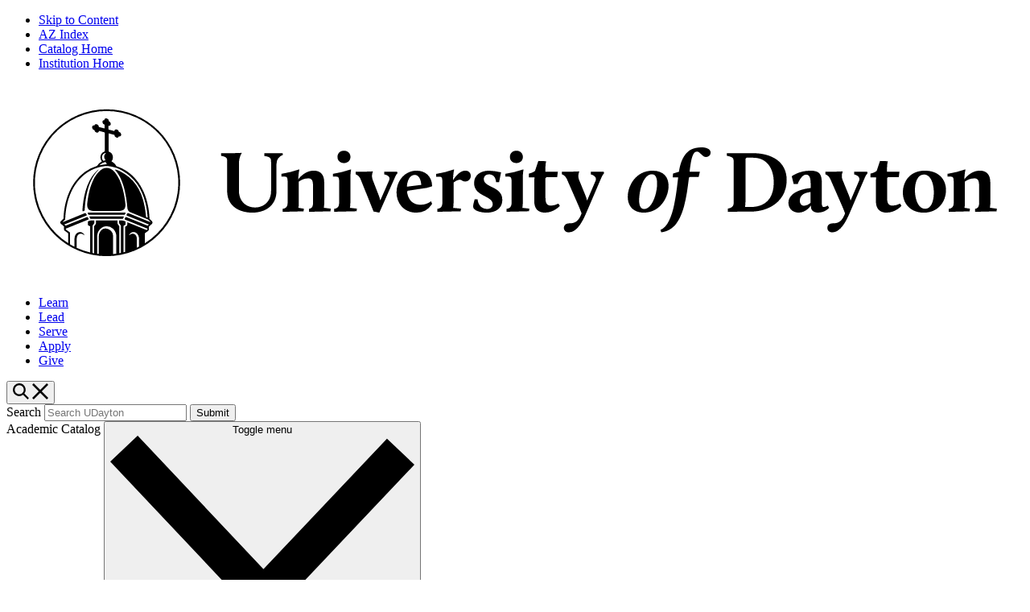

--- FILE ---
content_type: text/html; charset=UTF-8
request_url: https://catalog.udayton.edu/allcourses/soc/
body_size: 78713
content:
<!doctype html>
<html class="no-js" xml:lang="en" lang="en" dir="ltr">

<head> 
<meta http-equiv="X-UA-Compatible" content="IE=Edge" />
<script>(function(H){H.className=H.className.replace(/\bno-js\b/,'js')})(document.documentElement)</script>
<title>Sociology &lt; Udayton</title>
<meta http-equiv="Content-Type" content="text/html; charset=utf-8" />
<link rel="search" type="application/opensearchdescription+xml"
			href="/search/opensearch.xml" title="Catalog" />
<meta name="viewport" content="width=device-width, initial-scale=1.0, minimum-scale=1.0" />
<link href="/favicon.ico" rel="shortcut icon" />
<link rel="stylesheet" type="text/css" href="/css/reset.css" />
<link rel="stylesheet" type="text/css" href="/css/courseleaf.css" />
<link rel="stylesheet" type="text/css" href="/fonts/font-awesome/font-awesome.min.css" />
<link rel="stylesheet" type="text/css" href="/css/courseleaf.css" />
<link rel="stylesheet" type="text/css" href="/css/screen.css?v=07242023" media="screen" />
<link rel="stylesheet" type="text/css" href="/css/custom.css" />
<link rel="stylesheet" type="text/css" href="/css/print.css" media="print" />
<script type="text/javascript" src="/js/jquery.js"></script>
<script type="text/javascript" src="/js/lfjs.js"></script>
<script type="text/javascript" src="/js/lfjs_any.js"></script>
<link rel="stylesheet" type="text/css" href="/js/lfjs.css" />
<script type="text/javascript" src="/js/courseleaf.js"></script>
<script type="text/javascript" src="/js/custom.js"></script>
<script type="text/javascript">var gakey = "G-101YDNY12R";</script><script type="text/javascript" src="/js/analytics.js"></script>


<script>
   window.dataLayer = window.dataLayer || [];
   function gtag(){dataLayer.push(arguments);}
   gtag('js', new Date());
   gtag('config', 'G-101YDNY12R');
</script>





</head>



<body class="">




<nav aria-label="Skip content menu" class="accessible">
	<div class="accessible-menu">
		<ul>
			<li><a href="#content" rel="section">Skip to Content</a></li>
			<li><a href="/azindex/">AZ Index</a></li>
			<li><a href="/">Catalog Home</a></li>
			<li><a href="https://www.udayton.edu">Institution Home</a></li>
		</ul>
	</div>
</nav>

<div class="shell">
	<header id="header">
		<!-- no wrap -->
		<div class='layer'>
			<div id="logo">
				<a href="https://www.udayton.edu">
					<svg xmlns="http://www.w3.org/2000/svg" id="header-logo" viewBox="0 0 1127.32 217"><title>UDayton</title><path class="cls-1" d="M244.61,87c0-4.66,0-5.63-6.7-7.09V77H245c12.24,0,15.35-.39,15.35-.39l.49.39s-3.21,3.88-3.21,12.24v29c0,13.21,9,19,18,19s17.68-6.31,17.68-18.36V87.47c0-4.27-.1-6.51-7.38-7.28V77H306l.49,1.84a11,11,0,0,0-7.19,10.39v29.43c0,16.12-11.85,24.28-26.9,24.28-13.11,0-27.78-6.22-27.78-23.89Z"></path><path class="cls-1" d="M306.08,138.75c4-.49,5.54-2.82,5.54-6.31v-23c0-4-.1-6.41-2.91-6.41h-3.89V99.9A115.69,115.69,0,0,0,324.44,95l.29.29s-.87,2.14-1.36,10.78c3.4-4.47,9.32-9.71,17.29-9.71,6.7,0,11.56,3.69,11.56,13.11v22.92a26.87,26.87,0,0,1-.49,5.15l7.77,1-.39,2.91-23.7.58v-3.3c3.3-.49,4.37-2.82,4.37-6.31V113.3c0-6.8-1.65-8.35-5.44-8.35a17.45,17.45,0,0,0-10.29,3.59v23.89a26.87,26.87,0,0,1-.49,5.15l6.12,1-.39,2.91-23.21.58Z"></path><path class="cls-1" d="M363.19,138.75c4-.49,5.54-2.82,5.54-6.31v-23c0-4-.1-6.41-2.91-6.41h-3.89V99.9A121.67,121.67,0,0,0,381.74,95l.29.29s-.87,3.21-.87,11.07v26a28.61,28.61,0,0,1-.49,5.25l7.77.87-.39,2.91-24.86.58Zm3.69-57.59c0-4.08,3-6.9,7.19-6.9s7.19,2.82,7.19,6.9-3,6.8-7.19,6.8S366.88,85.14,366.88,81.15Z"></path><path class="cls-1" d="M392.61,106.11c-1.94-4.86-5.63-5.63-5.63-5.63V97.57h4.56c8.64,0,14.18-.39,14.18-.39l.39.39a12.11,12.11,0,0,0-.19,8.94l6.6,17a58,58,0,0,1,1.85,5.83L424,107.47c1.65-3.79-.58-5.92-5.34-7V97.57H433l.49,1.55s-1.17.68-3.11,5.15L413.3,142.92l-6.41-1.26Z"></path><path class="cls-1" d="M454.48,96.4c8.84,0,17,5.15,17.38,17.29a55,55,0,0,1-6.41,1.85l-20.59,3.11-.87,1.17c1.07,7.58,5.15,14.37,15.05,14.37a19.13,19.13,0,0,0,11.56-3.88l1.17,2.82a20.32,20.32,0,0,1-17.48,9.81c-14.28,0-21.95-10.88-21.95-22.43C432.33,107.18,441.85,96.4,454.48,96.4Zm-10.68,17.77,15.93-2s-.29-11.07-7.28-11.07C447.29,101.06,444.18,107.09,443.79,114.18Z"></path><path class="cls-1" d="M477.59,138.75c4-.49,5.54-2.82,5.54-6.31V109.51c0-4-.1-6.41-2.91-6.41h-3.89V100a109.84,109.84,0,0,0,19.62-5l.29.29s-.87,2.14-1.36,11.85c0,0,6.12-10.78,13.79-10.78a5.65,5.65,0,0,1,6,5.83,6.07,6.07,0,0,1-6.22,6.22c-3.11,0-3.59-1.94-6-1.94-3.11,0-6.9,3.11-6.9,3.11v22.82a28.61,28.61,0,0,1-.49,5.25l8.74.87-.39,2.91-25.83.58Z"></path><path class="cls-1" d="M519,128.06h3.2c.68,8.26,6.31,10.78,10.59,10.78,3.59,0,6.12-1.94,6.12-5.34,0-9.61-20.59-8.25-20.59-23.31,0-8.74,7-13.79,16.51-13.79a70.5,70.5,0,0,1,13.4,1.85l-2.23,11h-3.3c-.49-7.48-5.05-8.74-7.87-8.74-3.5,0-5.73,2-5.73,5.25,0,9.81,20.49,7.58,20.49,23,0,9.62-7.67,14.18-17.19,14.18-5.83,0-15.15-1.84-15.15-6.8C517.21,133.79,519,128.06,519,128.06Z"></path><path class="cls-1" d="M554.31,138.75c4-.49,5.54-2.82,5.54-6.31v-23c0-4-.1-6.41-2.91-6.41h-3.89V99.9A121.67,121.67,0,0,0,572.86,95l.29.29s-.87,3.21-.87,11.07v26a28.61,28.61,0,0,1-.49,5.25l7.77.87-.39,2.91-24.86.58ZM558,81.15c0-4.08,3-6.9,7.19-6.9s7.19,2.82,7.19,6.9-3,6.8-7.19,6.8S558,85.14,558,81.15Z"></path><path class="cls-1" d="M585,110.1c0-2.82.29-6.31.29-6.31h-6.22V99.61s4.47-.87,6.8-3l3.69-11,8.35.29.29.29s-.87,2.14-.87,9.52v1.85h13.79l-.68,5.92H598.6l-1.17,1.17v21.56c0,5.63,1.07,8.93,6.12,8.93a19.26,19.26,0,0,0,8.26-2.23l1.55,2.53s-6.51,7.48-16.51,7.48c-7,0-11.85-3.69-11.85-12.72Z"></path><path class="cls-1" d="M636.57,145.93l.87-2.14c-.58-1.75-1.75-4.66-3-7.67l-13.11-30c-2.14-4.86-5.63-5.63-5.63-5.63V97.57h4.56c8.64,0,14.18-.39,14.18-.39l.39.39a12.29,12.29,0,0,0-.19,8.94l7.09,17.29a56.45,56.45,0,0,1,1.85,5.73l9.42-22c1.46-3.79-1.75-6-5.34-7V97.57h14.28l.49,1.55a16.52,16.52,0,0,0-3.11,5.15l-14.67,34.28c-3.59,8.16-10.2,26.22-21.46,26.22-3.5,0-5.34-2.23-5.34-5,0-2.33,1.55-5,6.41-5C630.26,154.87,633.95,152.05,636.57,145.93Z"></path><path class="cls-1" d="M716.11,96.4c12.33,0,17.77,7.28,17.77,16.9,0,12.24-9.13,29.62-27.49,29.62-11.95,0-17.77-7.67-17.77-17.48C688.62,113,697.66,96.4,716.11,96.4Zm-9.32,42.54c8.64,0,14.37-16.71,14.37-28.07,0-4.08-.49-10.49-5.73-10.49-9.32,0-14.18,17.09-14.18,29C701.25,135,702.71,138.94,706.79,138.94Z"></path><path class="cls-1" d="M738.83,99.61l6.6-2.14c2.33-13.89,7.67-26.9,24.28-26.9,5.63,0,10.78,1.55,10.78,5.63a4.91,4.91,0,0,1-4.86,5.05c-4.76,0-6.51-6-10.39-6-5,0-6.51,10-8,22.34h11.36l-1.36,5.73h-9.61l-1.17.78c-3.5,29.82-8.64,58.47-30.69,60.7l-.87-2.82c14.37-5,17.48-40.5,19.62-58.27h-6Z"></path><path class="cls-1" d="M799.53,138.46c4.08-.49,6.51-2.53,6.51-6V87c0-4.66-.49-5.63-7.48-7.09V77h28.85c19.91,0,37.39,8.84,37.39,29.82,0,22.34-18.36,35-40.31,35h-8.35c-6.51,0-16.61.29-16.61.29Zm25-1.75c17,0,25.93-9.71,25.93-27.1,0-16.32-8-27.58-22.92-27.58h-7.28l-1.17,1.17v48.08a32.3,32.3,0,0,1-.49,5.44Z"></path><path class="cls-1" d="M888,116.12l3.4-.49c0-3.21,0-7.87-.49-10.2-.58-2.82-2-4.66-4.56-4.66-5.54,0-9.32,10.39-9.32,10.39h-4.47l-2.14-8.55S878.3,96.4,891,96.4c10.2,0,12.72,3.89,12.72,13.89v21.85c0,2.91.49,4.56,2.33,4.56a8.76,8.76,0,0,0,4.27-1.65l1.55,2.62a17.63,17.63,0,0,1-12,5.24c-5,0-8.16-2.33-8.16-6.51v-1.55s-5.05,8.06-13.6,8.06c-5.73,0-11.36-3.59-11.36-10.88C866.74,122.24,878.1,117.57,888,116.12Zm3.3,16V120l-2.62.49c-5.05.87-9.32,3.59-9.32,9.13,0,3,1.36,5.63,4.66,5.63A12,12,0,0,0,891.31,132.14Z"></path><path class="cls-1" d="M928.6,145.93l.87-2.14c-.58-1.75-1.75-4.66-3-7.67l-13.11-30c-2.14-4.86-5.63-5.63-5.63-5.63V97.57h4.56c8.64,0,14.18-.39,14.18-.39l.39.39a12.29,12.29,0,0,0-.19,8.94l7.09,17.29a56.45,56.45,0,0,1,1.85,5.73l9.42-22c1.46-3.79-1.75-6-5.34-7V97.57h14.28l.49,1.55a16.52,16.52,0,0,0-3.11,5.15l-14.67,34.28c-3.59,8.16-10.2,26.22-21.46,26.22-3.5,0-5.34-2.23-5.34-5,0-2.33,1.55-5,6.41-5C922.29,154.87,926,152.05,928.6,145.93Z"></path><path class="cls-1" d="M963.66,110.1c0-2.82.29-6.31.29-6.31h-6.22V99.61s4.47-.87,6.8-3l3.69-11,8.35.29.29.29s-.87,2.14-.87,9.52v1.85h13.79l-.68,5.92H977.26l-1.17,1.17v21.56c0,5.63,1.07,8.93,6.12,8.93a19.26,19.26,0,0,0,8.26-2.23l1.55,2.53s-6.51,7.48-16.51,7.48c-7,0-11.85-3.69-11.85-12.72Z"></path><path class="cls-1" d="M1017.95,96.4c14.57,0,23.41,8.94,23.41,21.56,0,12.24-8.16,25-24.67,25-14.08,0-23.12-9.32-23.12-22.34C993.57,109.13,1000.66,96.4,1017.95,96.4Zm.29,42.25c8.16,0,9.81-11.95,9.61-18.84-.1-8.74-3.21-19.13-11-19.13-6.9,0-9.91,8.35-9.91,17.38C1007,127.48,1010.28,138.65,1018.24,138.65Z"></path><path class="cls-1" d="M1044.36,138.75c4-.49,5.54-2.82,5.54-6.31v-23c0-4-.1-6.41-2.91-6.41h-3.89V99.9A115.69,115.69,0,0,0,1062.72,95l.29.29s-.87,2.14-1.36,10.78c3.4-4.47,9.32-9.71,17.29-9.71,6.7,0,11.56,3.69,11.56,13.11v22.92a26.87,26.87,0,0,1-.49,5.15l7.77,1-.39,2.91-23.7.58v-3.3c3.3-.49,4.37-2.82,4.37-6.31V113.3c0-6.8-1.65-8.35-5.44-8.35a17.45,17.45,0,0,0-10.29,3.59v23.89a26.87,26.87,0,0,1-.49,5.15l6.12,1-.39,2.91-23.21.58Z"></path><path class="cls-1" d="M130,147.21H92.16a.24.24,0,0,0-.22.34l.71,1.55h0a1.08,1.08,0,0,0,1.14.77h34.47a1.08,1.08,0,0,0,1.14-.77v0l.75-1.62A.2.2,0,0,0,130,147.21Z"></path><path class="cls-1" d="M96.19,141h29c4.89-.3,6.81-2.2,6.73-7.09-.93-9.56-3.66-26.08-11.71-35.78-4.57-5.28-9.62-5.83-13.85-3.71C94.47,101.81,90.69,121.63,89.5,133,89.16,138.6,91,140.7,96.19,141Z"></path><path class="cls-1" d="M101.7,95.3C90,104.65,85.05,123.69,84.21,140.58a.74.74,0,0,0,.93.75l.54-.14a1.34,1.34,0,0,0,1-1.22c1.39-24.64,8.08-37.14,15.29-44.38A.2.2,0,0,0,101.7,95.3Z"></path><path class="cls-1" d="M91.32,145.38h39.44a.58.58,0,0,0,.52-.34l.54-1.17c.23-.54.21-1-.4-1H90.66c-.62,0-.63.51-.39,1.07l.52,1.13A.58.58,0,0,0,91.32,145.38Z"></path><path class="cls-1" d="M111,28.3a81.46,81.46,0,1,0,81.46,81.46A81.55,81.55,0,0,0,111,28.3ZM70.18,164.74l-3.55-2.54h0l-.63-.4a.7.7,0,0,1-.29-.56v-.35a.25.25,0,0,1,.16-.22l.15-.06,24.26-9.83h0l.18-.07a.88.88,0,0,0,.39-1.26l-.5-1.09h0s-.38-.8-1.51-.34l-23.06,9.28a.33.33,0,0,1-.33-.06l-1.14-1a.17.17,0,0,1,0-.29l24.12-9.7a.78.78,0,0,0,.42-1.07l-.42-.92a1.66,1.66,0,0,0-2.09-.55l-23.85,9.78a.15.15,0,0,1-.16-.24l2.49-2.48a.69.69,0,0,0,.28-.51.55.55,0,0,0,0-.07c1-29.47,14.91-50.89,36.18-57.26h0a46.4,46.4,0,0,1,8.1-1.63,21.16,21.16,0,0,1,3,0,42.29,42.29,0,0,1,8.21,1.65l.4.14.12,0,.1,0h0l.1,0c.48.17,1,.36,1.43.55l0,0c.52.21,1,.43,1.5.65l.52.24.93.44.58.3.7.36.63.34c.56.31,1.1.62,1.62.92,12.65,7.51,20.83,19,24.87,35.58l.15.64c.21.91.41,1.83.6,2.77.15.76.3,1.52.44,2.3.08.45.16.9.23,1.36.19,1.19.37,2.38.52,3.61l0,.38c.18,1.45.34,2.92.47,4.43a.43.43,0,0,1-.63.42l-.78-.43a.82.82,0,0,1-.42-.65c-2.16-25.81-11.27-41.34-28.63-50.14-5.31-2.63-6-2.08-5.58-1.4,4.94,5.33,8.64,13.5,11,24.44A117.64,117.64,0,0,1,134,137.7c.41,2.49,1.29,3.74,2.76,4.55l19.88,8.17a1.58,1.58,0,0,1,.52.34l2.49,2.48a.15.15,0,0,1-.16.24l-23.89-9.79a1.63,1.63,0,0,0-2,.57v0l-.44.95h0a.78.78,0,0,0,.42,1.07h0l24.12,9.7a.17.17,0,0,1,0,.29l-1.14,1a.32.32,0,0,1-.33.06L133.21,148c-1.12-.44-1.49.35-1.49.35v0l-.52,1.13,0,0a.89.89,0,0,0,.4,1.27l.15.06h0L156,160.6l.15.06a.25.25,0,0,1,.15.22v.35a.69.69,0,0,1-.29.56l-.5.36a.42.42,0,0,1-.38,0l-21.09-8.55a.09.09,0,0,0-.13.09v2.44a1.9,1.9,0,0,1-.93,1.65l-1.31.77a.38.38,0,0,0-.19.33v27.62l-1.82.46V158.15a.91.91,0,0,1,.45-.78l1.73-1a.44.44,0,0,0,.22-.37l0-3a.24.24,0,0,0-.15-.22L130,152h0a6.14,6.14,0,0,0-2-.35H125a.14.14,0,0,0-.14.14v2.69l.07.22,1.86,2.68a.91.91,0,0,1,.16.52V187.6c-.6.12-1.21.22-1.82.33v-29.6a.55.55,0,0,0-.1-.31l-1.62-2.33a2.08,2.08,0,0,1-.37-1.19v-2.73a.13.13,0,0,0-.13-.13H99.4a.16.16,0,0,0-.16.16v2.69a2,2,0,0,1-.36,1.16L97.23,158l-.08.24V188c-.61-.11-1.22-.21-1.82-.33V157.85a.91.91,0,0,1,.16-.52l1.89-2.72,0-.12v-2.68a.17.17,0,0,0-.17-.17H94a6.23,6.23,0,0,0-2,.34l-1.6.65a.25.25,0,0,0-.15.23v3.53a.57.57,0,0,0,.28.5l2,1.17a.35.35,0,0,1,.17.3v28.71A78.82,78.82,0,0,1,77.88,182V171.89c0-5.3,4.6-7.09,8.05-4.15a.25.25,0,0,0,.37-.32c-3.67-5.72-11-2.64-10.89,4.85v8.5q-2.55-1.28-5-2.73V165.2A.58.58,0,0,0,70.18,164.74Zm39.43-80.26a.3.3,0,0,1-.18.5,10.92,10.92,0,0,0-1.89.43.24.24,0,0,1-.27-.06,5.39,5.39,0,0,1-1.44-3.61,5.15,5.15,0,0,1,4-5,.28.28,0,0,1,.24.47C106.36,80.58,109.62,84.48,109.62,84.48Zm.11,2.26a.4.4,0,0,1,.46.3h0a.17.17,0,0,1,0,0,.51.51,0,0,1,0,.09c0,1.1.46,1.38.78,1.56s.32.61.08.63-.62,0-1.63.1h0a49.67,49.67,0,0,0-5,.78h0l-1,.21c-.08,0-.12,0-.14-.07s-.06-.25.49-.67A13.69,13.69,0,0,1,109.73,86.74Zm37.22,93.85c-.82.42-1.64.82-2.47,1.21v-9.91c0-5.34-4.67-7.11-8.13-4.09a.23.23,0,0,1-.35-.3c3.65-5.83,11-2.75,10.94,4.77Zm-28.82,8.29V168.46c0-4.89-5.78-9.56-11.34-7.34a10,10,0,0,0-4.46,8.51v19.1c-.61-.07-1.21-.15-1.82-.23V169.63a12.15,12.15,0,0,1,3.12-8.22,10.19,10.19,0,0,1,7.53-3.41,10.08,10.08,0,0,1,6.77,2.66q.4.36.76.75a11.61,11.61,0,0,1,1.3,1.72,12,12,0,0,1,1.34,3,12.53,12.53,0,0,1,.48,3.46v18.83Q120,188.71,118.12,188.88ZM153.32,177V166.38a1,1,0,0,1,.43-.85l3.18-2.27a2.49,2.49,0,0,0,1-2v-2.46a1.07,1.07,0,0,1,.37-.81l2.8-2.43a2.15,2.15,0,0,0,.74-1.55s0,0,0,0v0a2.16,2.16,0,0,0-.64-1.6l-2.31-2.27a1.25,1.25,0,0,1-.37-.84c-1.29-29.52-15.31-51.09-36.7-57.86A8.32,8.32,0,0,0,121,90a12.86,12.86,0,0,0-1.42-1.59l-.1-.1-.41-.36a15.42,15.42,0,0,0-2-1.45c-.22-.13-.44-.26-.67-.37A6.93,6.93,0,0,0,118,81.74v0s0,0,0,0a6.94,6.94,0,0,0-4.37-6.44.68.68,0,0,1-.44-.63V55.56a.42.42,0,0,1,.52-.4l5.88,1.52h0a.48.48,0,0,0,0,.05,3.31,3.31,0,0,0,2.43,3,2.18,2.18,0,0,0,1.9-.33,1.88,1.88,0,0,0,.68-1.07,2.18,2.18,0,0,0,1.89-.33,2,2,0,0,0,.75-1.63s0,0,0,0v0a3.31,3.31,0,0,0-2.43-3l-.16,0a3.36,3.36,0,0,0-2.41-2.7,2.19,2.19,0,0,0-1.91.33,2,2,0,0,0-.75,1.47l-6-1.54a.61.61,0,0,1-.46-.59V46.59a2.15,2.15,0,0,0,1.76-.36,2,2,0,0,0,.76-1.64v-.06a3.33,3.33,0,0,0-2.09-2.94s0-.06,0-.09h0s0,0,0,0a3.34,3.34,0,0,0-2.43-3.07,2.17,2.17,0,0,0-1.9.32,2,2,0,0,0-.76,1.59,2,2,0,0,0-2.09,2.05v0s0,0,0,0a3.33,3.33,0,0,0,2.43,3.07l.08,0v3.57a.44.44,0,0,1-.55.42L102.51,48h0s0,0,0-.05a3.33,3.33,0,0,0-2.43-3.07,2.17,2.17,0,0,0-1.9.32,1.9,1.9,0,0,0-.69,1.09,2.18,2.18,0,0,0-1.87.33,2,2,0,0,0-.76,1.66v.06a3.32,3.32,0,0,0,2.44,3.07l.15,0a3.36,3.36,0,0,0,2.41,2.71,2.17,2.17,0,0,0,1.9-.33,2,2,0,0,0,.76-1.49l5.87,1.51a.71.71,0,0,1,.54.69V74.59a.72.72,0,0,1-.47.67,6.94,6.94,0,0,0-4.34,6.43s0,0,0,0h0a6.88,6.88,0,0,0,1.62,4.45,13.67,13.67,0,0,0-5.42,5,46.64,46.64,0,0,0-24.07,17.4c-7.88,10.7-12.38,24.79-13.05,40.78a.74.74,0,0,1-.22.5L60,152.81a1.52,1.52,0,0,0-.45,1.13v0s0,0,0,0a1.52,1.52,0,0,0,.52,1.1l3.47,3a.64.64,0,0,1,.22.49v2.78a2.24,2.24,0,0,0,.94,1.82l3.45,2.47a.65.65,0,0,1,.27.52V176.8a79.46,79.46,0,1,1,84.88.16Z"></path></svg>
				</a>
			</div>

			<div class="utils">
				<ul class="some-links">
					 <li><a href="https://www.udayton.edu/learn.php">Learn</a></li>
					 <li><a href="https://www.udayton.edu/lead.php">Lead</a></li>
					 <li><a href="https://www.udayton.edu/serve.php">Serve</a></li>
					 <li><a href="https://www.udayton.edu/apply/index.php">Apply</a></li>
					 <li><a href="https://www.udayton.edu/advancement/give/index.php">Give</a></li>
				</ul>

				<div class="search">
					<button aria-expanded="false" aria-controls="search-content" title="Search" data-toggle="#search-content" id="search-toggle">
						<svg class="search-icon" viewBox="0 0 13.22 13.19" width="20px" height="20px">
				          <path d="M9.41,8.35A5.22,5.22,0,0,0,5.27,0H5.18A5.23,5.23,0,0,0,0,5.18v.08A5.23,5.23,0,0,0,8.36,9.41l3.83,3.78,1-1ZM5.22,9A3.74,3.74,0,1,1,9,5.21,3.75,3.75,0,0,1,5.22,9Z"></path>
				      </svg>
						<svg class="close-icon" viewBox="0 0 12.06 12.06" width="20px" height="20px">
				        <polygon points="12.06 1.06 11 0 6.03 4.97 1.06 0 0 1.06 4.97 6.03 0 11 1.06 12.06 6.03 7.09 11 12.06 12.06 11 7.09 6.03 12.06 1.06"></polygon>
				    	</svg>
					</button>
					<form action="https://www.udayton.edu/search/index.php" class="search-content" id="search-content" aria-hidden="true">
						<input name="cx" type="hidden" value="005091531186671414747:zv6fhtza838">
						<input name="cof" type="hidden" value="FORID:11">
						<input name="ie" type="hidden" value="UTF-8">
						<label for="school-search-term" class="sr-only">Search</label>
						<input class="search-field" type="text" name="q" id="school-search-term" placeholder="Search UDayton" />
						<button class="search-button" type="submit">
							<i class="fa fa-search" aria-hidden="true"></i>
							<span class="sr-only">Submit </span>
						</button>
					</form>
				</div><!-- SEARCH -->

			</div><!-- / .utils -->
		</div><!-- layer -->

		<section id="local-header" style="background-image: url('/images/secondary-nav--background.png')">
			<div class="wrap">

				<span class="cattext">Academic Catalog</span>
				<button id="hamburger" aria-controls="navigation" data-toggle="#navigation" aria-expanded="false">
					<span class="sr-only">Toggle menu</span>
					<svg id="select-dropdown" viewBox="0 0 12.09 7.47" width="100%" height="100%">
						<polygon points="6.09 7.47 0 1.03 1.09 0 6.09 5.29 11 0.12 12.09 1.15 6.09 7.47"></polygon>
					</svg>
				</button>

				<nav id="navigation" aria-label="Secondary" aria-hidden="false">
					<ul id="main-nav" class="clearfix">
						<li class="mobile-only"><a href="https://www.udayton.edu/learn.php">Learn</a></li>
						<li class="mobile-only"><a href="https://www.udayton.edu/lead.php">Lead</a></li>
						<li class="mobile-only"><a href="https://www.udayton.edu/serve.php">Serve</a></li>
						<li class="mobile-only"><a href="https://www.udayton.edu/apply/index.php">Apply</a></li>
						<li class="mobile-only"><a href="https://www.udayton.edu/advancement/give/index.php">Give</a></li>
						<li><a href="/majorsaz">Majors A-Z</a></li>
						<li><a href="/minorsaz/">Minors A-Z</a></li>
						<li><a href="/certificatesaz">Certificates A-Z</a></li>
					</ul>
				</nav>
			</div>

		</section>
	</header>
   <div class="site-title-background" style="background-image: url(/images/udayton-night-background.jpg)">
      <div id="site-title">
         <div class="wrap">
            <h1>
               <!-- spans for better wrapping -->
               <span style="display:inline-block">2025-2026</span>
               <span style="display:inline-block">Academic Catalog</span>
            </h1>
         </div>
      </div>
   </div>

<section id="content-container">
   <nav id="breadcrumb" aria-label="Breadcrumbs">
      <div class="wrap">
<ul><li><a href="/">Home</a><span class="crumbsep">›</span></li><li><a href="/allcourses/">All&nbsp;Courses</a><span class="crumbsep">›</span></li><li><span class="active">Sociology</span></li></ul>
      </div>
   </nav>

   <div class="wrap">
      <div id="col-nav">

         <button id="sidebar-toggle" aria-expanded="false" data-toggle="#sidebar">
            <span>2025-2026 Edition</span>
            <svg id="select-dropdown" viewBox="0 0 12.09 7.47" width="100%" height="100%">
               <polygon points="6.09 7.47 0 1.03 1.09 0 6.09 5.29 11 0.12 12.09 1.15 6.09 7.47"></polygon>
            </svg>
         </button>

         <aside id="sidebar">
            <div class="search" id="cat-search">
               <form action="/search/">
                  <label for="cat-search-term" class="sr-only">Search catalog</label>
                  <input class="search-field" type="text" name="search" id="cat-search-term" placeholder="Search Catalog" id="cat-search-term" />
                  <button class="search-button" type="submit">
                     <i class="fa fa-search" aria-hidden="true"></i>
                     <span class="sr-only">Submit search</span>
                  </button>
      <!-- <input type="hidden" name="caturl" value="/allcourses" /> -->
               </form>
            </div>
            <div class="sidebar-item">
               <h2 id="edition" class="sidebar-header"><a href="/">2025-2026 Edition</a></h2>
               <nav id="cl-menu" aria-label="Primary">
<ul class="nav levelzero" id="/">
	<li class="isparent"><a href="/undergraduate/">Undergraduate Catalog</a></li>
	<li class="isparent"><a href="/graduate/">Graduate Catalog</a></li>
	<li class="active isparent"><a href="/allcourses/">All Courses</a>
	<ul class="nav levelone" id="/allcourses/">
		<li><a href="/allcourses/acc/">Accounting</a></li>
		<li><a href="/allcourses/aee/">Aerospace Engineering</a></li>
		<li><a href="/allcourses/aes/">Air Force Aerospace Studies</a></li>
		<li><a href="/allcourses/ant/">Anthropology</a></li>
		<li><a href="/allcourses/ara/">Arabic</a></li>
		<li><a href="/allcourses/bie/">Bioengineering</a></li>
		<li><a href="/allcourses/bio/">Biology</a></li>
		<li><a href="/allcourses/cme/">Chemical Engineering</a></li>
		<li><a href="/allcourses/chm/">Chemistry</a></li>
		<li><a href="/allcourses/chi/">Chinese</a></li>
		<li><a href="/allcourses/cee/">Civil &amp;&#8203; Environmental Engineering</a></li>
		<li><a href="/allcourses/cop/">Co-&#8203;Op Education</a></li>
		<li><a href="/allcourses/cmm/">Communication</a></li>
		<li><a href="/allcourses/com/">Communication -&#8203; Graduate</a></li>
		<li><a href="/allcourses/cps/">Computer Science</a></li>
		<li><a href="/allcourses/edc/">Counselor Education</a></li>
		<li><a href="/allcourses/cjs/">Criminal Justice Studies</a></li>
		<li><a href="/allcourses/dsc/">Decision Sciences</a></li>
		<li><a href="/allcourses/dpt/">Doctor of Physical Therapy</a></li>
		<li><a href="/allcourses/eco/">Economics</a></li>
		<li><a href="/allcourses/edu/">Education -&#8203; Doctoral Studies</a></li>
		<li><a href="/allcourses/eda/">Educational Leadership</a></li>
		<li><a href="/allcourses/ece/">Electrical &amp;&#8203; Computer Engineering</a></li>
		<li><a href="/allcourses/eop/">Electro-&#8203;Optics</a></li>
		<li><a href="/allcourses/ect/">Electronic Computer Technology</a></li>
		<li><a href="/allcourses/egr/">Engineering</a></li>
		<li><a href="/allcourses/enm/">Engineering Management</a></li>
		<li><a href="/allcourses/egm/">Engineering Mechanics</a></li>
		<li><a href="/allcourses/set/">Engineering Technology</a></li>
		<li><a href="/allcourses/eng/">English</a></li>
		<li><a href="/allcourses/flm/">Film Studies</a></li>
		<li><a href="/allcourses/fin/">Finance</a></li>
		<li><a href="/allcourses/frn/">French</a></li>
		<li><a href="/allcourses/geo/">Geology</a></li>
		<li><a href="https://nextcatalog.udayton.edu/allcourses/gis/">Geology and Environmental Geosciences</a></li>
		<li><a href="/allcourses/ger/">German</a></li>
		<li><a href="/allcourses/lng/">Global Languages &amp;&#8203; Culture</a></li>
		<li><a href="/allcourses/mfg/">Global Manufacturing Systems Engineering Technology</a></li>
		<li><a href="/allcourses/hss/">Health &amp;&#8203; Sport Science</a></li>
		<li><a href="/allcourses/hnd/">Hindi</a></li>
		<li><a href="/allcourses/hst/">History</a></li>
		<li><a href="/allcourses/hms/">Humanities Studies</a></li>
		<li><a href="/allcourses/ise/">Industrial &amp;&#8203; Systems Engineering</a></li>
		<li><a href="/allcourses/iet/">Industrial Engineering Technology</a></li>
		<li><a href="/allcourses/ipi/">Institute for Pastoral Initiatives</a></li>
		<li><a href="/allcourses/ipm/">Institute for Pastoral Initiatives -&#8203;Marianist</a></li>
		<li><a href="/allcourses/sci/">Integrated Natural Science</a></li>
		<li><a href="/allcourses/asi/">Interdisciplinary-&#8203; College of Arts &amp;&#8203; Sciences</a></li>
		<li><a href="/allcourses/bai/">Interdisciplinary-&#8203; School of Business Administration</a></li>
		<li><a href="/allcourses/inb/">International Business</a></li>
		<li><a href="/allcourses/ins/">International Studies</a></li>
		<li><a href="/allcourses/ita/">Italian</a></li>
		<li><a href="/allcourses/lat/">Latin</a></li>
		<li><a href="/allcourses/mgt/">Management</a></li>
		<li><a href="/allcourses/mis/">Management Information Systems</a></li>
		<li><a href="/allcourses/mri/">Marian Institute</a></li>
		<li><a href="/allcourses/mst/">Marianist Social Transformation</a></li>
		<li><a href="/allcourses/mkt/">Marketing</a></li>
		<li><a href="/allcourses/mpa/">Master in Public Administration</a></li>
		<li><a href="/allcourses/mba/">Master of Business Administration</a></li>
		<li><a href="/allcourses/mat/">Materials Engineering</a></li>
		<li><a href="/allcourses/mth/">Mathematics</a></li>
		<li><a href="/allcourses/mee/">Mechanical Engineering</a></li>
		<li><a href="/allcourses/mct/">Mechanical Engineering Technology</a></li>
		<li><a href="/allcourses/mil/">Military Science</a></li>
		<li><a href="/allcourses/udi/">Mini Courses</a></li>
		<li><a href="/allcourses/mus/">Music</a></li>
		<li><a href="/allcourses/ops/">Operations &amp;&#8203; Supply Management</a></li>
		<li><a href="/allcourses/phl/">Philosophy</a></li>
		<li><a href="/allcourses/pas/">Physican Assistant Education</a></li>
		<li><a href="/allcourses/phy/">Physics</a></li>
		<li><a href="/allcourses/pol/">Political Science</a></li>
		<li><a href="/allcourses/plw/">Pre-&#8203;Law</a></li>
		<li><a href="/allcourses/med/">Pre-&#8203;Medicine</a></li>
		<li><a href="/allcourses/psy/">Psychology</a></li>
		<li><a href="/allcourses/rel/">Religious Studies</a></li>
		<li><a href="/allcourses/rcl/">Renewable Clean Energy</a></li>
		<li><a href="/allcourses/rus/">Russian</a></li>
		<li><a href="/allcourses/ssc/">Social Science Interdisciplinary</a></li>
		<li><a href="/allcourses/swk/">Social Work</a></li>
		<li class="active self"><a href="#" onclick="return false;">Sociology</a></li>
		<li><a href="/allcourses/spn/">Spanish</a></li>
		<li><a href="/allcourses/abd/">Study Abroad</a></li>
		<li><a href="/allcourses/see/">Sustainability, Energy, and the Environment</a></li>
		<li><a href="/allcourses/edt/">Teacher Education</a></li>
		<li><a href="/allcourses/thr/">Theatre</a></li>
		<li><a href="/allcourses/var/">Visual Arts</a></li>
		<li><a href="/allcourses/vae/">Visual Arts-&#8203;Art Education</a></li>
		<li><a href="/allcourses/vah/">Visual Arts-&#8203;Art History</a></li>
		<li><a href="/allcourses/vaf/">Visual Arts-&#8203;Fine Arts</a></li>
		<li><a href="/allcourses/vad/">Visual Arts-&#8203;Graphic Design</a></li>
		<li><a href="/allcourses/vap/">Visual Arts-&#8203;Photography</a></li>
		<li><a href="/allcourses/wgs/">Women's and Gender Studies</a></li>
	</ul>
	</li>
	<li><a href="/majorsaz/">Majors A-&#8203;Z</a></li>
	<li><a href="/minorsaz/">Minors A-&#8203;Z</a></li>
	<li><a href="/certificatesaz/">Certificates A-&#8203;Z</a></li>
	<li><a href="/archives/">Previous Catalogs</a></li>
</ul>
               </nav>
            </div>

            <button id="print-btn" href="#print-dialog" onclick="showPrintDialog(); return false;">
               <i class="fa fa-print" aria-hidden="true"></i> Print Options
            </button>
         </aside>
      </div> <!-- end col-nav -->
      <div id="col-content">


			<main id="content">
				<h1 class="page-title">Sociology</h1>




<div id="textcontainer" class="page_content">

</div><!--end #textcontainer -->


<div id="courseinventorycontainer" class="page_content">

<a name="courseinventory"> </a>
<div class="courses">
<a name="soccourses"></a>
<h3>Courses</h3>
<div class="courseblock">
<p class="courseblocktitle"><strong>SOC&#160;101.  Principles of Sociology.  3 Hours</strong></p>
<p class="courseblockdesc">
Study of social groups, social processes, and society; the individual's relationship to society, social structure, social inequality, ethnic minorities, cities and human populations, and social institutions such as the family, education, religion, and government.<br />
</p>
</div><div class="courseblock">
<p class="courseblocktitle"><strong>SOC&#160;202.  Cohort Seminar.  3 Hours</strong></p>
<p class="courseblockdesc">
Cohort experience for Sociology majors consisting of skill development, connection of coursework to broader contexts, and vocational exploration.
Prerequisites:  <a href="/search/?P=SOC%20101" title="SOC&#160;101" class="bubblelink code" onclick="return showCourse(this, 'SOC 101');">SOC&#160;101</a> or SOC 204.<br />
</p>
</div><div class="courseblock">
<p class="courseblocktitle"><strong>SOC&#160;204.  Modern Social Problems.  3 Hours</strong></p>
<p class="courseblockdesc">
Course to familiarize students with contemporary problems in society, including historical development, current status, and analysis of problems using modern social theories. Content may vary from section to section.<br />
</p>
</div><div class="courseblock">
<p class="courseblocktitle"><strong>SOC&#160;208.  Social Research Methods.  3 Hours</strong></p>
<p class="courseblockdesc">
Study of the logic of research design, data-gathering strategies, types of measurement, and sampling techniques. Both inductive and deductive approaches. Participation in research projects. 
Prerequisite(s): <a href="/search/?P=SOC%20101" title="SOC&#160;101" class="bubblelink code" onclick="return showCourse(this, 'SOC 101');">SOC&#160;101</a> or SOC 204.<br />
</p>
</div><div class="courseblock">
<p class="courseblocktitle"><strong>SOC&#160;305.  Criminological Theory.  3 Hours</strong></p>
<p class="courseblockdesc">
Study of the major theories of crime; consideration of the implications of theory for the criminal  justice system.  
Prerequisites:  Sophomore standing or higher.<br />
</p>
</div><div class="courseblock">
<p class="courseblocktitle"><strong>SOC&#160;306.  Culture and Power.  3 Hours</strong></p>
<p class="courseblockdesc">
Exploration of how culture and power are intertwined in the process of transformation of cultural beliefs and practices around the world. Focus on the ways in which anthropologists have studied modern state formation, and the attendant cultural politics, in local, regional, national, and global contexts. Sophomore standing or higher.<br />
</p>
</div><div class="courseblock">
<p class="courseblocktitle"><strong>SOC&#160;308.  Data Analysis.  3 Hours</strong></p>
<p class="courseblockdesc">
The analysis and interpretation of both quantitative and qualitative social science data. 
Prerequisite(s): <a href="/search/?P=SOC%20208" title="SOC&#160;208" class="bubblelink code" onclick="return showCourse(this, 'SOC 208');">SOC&#160;208</a>. 
Corequisite(s): SOC 308L.<br />
</p>
</div><div class="courseblock">
<p class="courseblocktitle"><strong>SOC&#160;309.  Community Practice &amp; Research.  3 Hours</strong></p>
<p class="courseblockdesc">
Study of the design and implementation of community research, including needs assessment and program evaluation in the social service system. (Same as SWK 303.) Sophomore standing or higher.<br />
</p>
</div><div class="courseblock">
<p class="courseblocktitle"><strong>SOC&#160;310.  Perspectives on Education and Social Justice.  3 Hours</strong></p>
<p class="courseblockdesc">
This Inquiry course gives students a set of lenses to critically evaluate contemporary issues around schools and schooling from a social justice perspective. The course focuses on educational and social scientific research methodologies used for investigating educational inequalities.<br />
</p>
</div><div class="courseblock">
<p class="courseblocktitle"><strong>SOC&#160;319.  Theories of Crime &amp; Justice.  3 Hours</strong></p>
<p class="courseblockdesc">
Examination of the major theories of criminality, crime, and justice through a sociological lens; consideration of the implications of various forms of justice and injustice in communities and society. Study of concepts, ideas, definitions, and social constructions of experiences in a society that may shape crime, injustice, and systems of authority.  
Prerequisites:  Sophomore standing or higher.<br />
</p>
</div><div class="courseblock">
<p class="courseblocktitle"><strong>SOC&#160;320.  Law, Harm &amp; Injustice.  3 Hours</strong></p>
<p class="courseblockdesc">
This course provides an overview of the sociological approach to harm, justice, and victimology, It covers the historical development of the social construction of victims, the causes and consequences of being harmed and/or victimized, and analyzes the various actors in the socio-cultural, legal and criminal justice arenas as not to be taken for granted as natural, inevitable, and objective but rather, as rooted in social and political forces. 
Prerequisites:  Any introductory social science course.<br />
</p>
</div><div class="courseblock">
<p class="courseblocktitle"><strong>SOC&#160;321.  Sociology of Extremism.  3 Hours</strong></p>
<p class="courseblockdesc">
Study of the social understanding and social construction of identity, otherness, difference, and extremism from a sociological lens in such cases as the development of white supremacy, white nationalism, QAnon, and the Incel movement in the United States. Sophomore standing or higher.
Prerequisites:  Sophomore standing or higher.<br />
</p>
</div><div class="courseblock">
<p class="courseblocktitle"><strong>SOC&#160;322.  Crime, Film &amp; Society.  3 Hours</strong></p>
<p class="courseblockdesc">
This course will examine the portrayal of crime and justice in feature length films and how these films influence how our society views issues related to crime. The primary focus will be on the American criminal justice system (law enforcement, courts, and corrections) and the broader topic of justice. Sophomore standing or higher.
Prerequisites:  Sophomore standing or higher.<br />
</p>
</div><div class="courseblock">
<p class="courseblocktitle"><strong>SOC&#160;323.  Youth, Justice &amp; Law.  3 Hours</strong></p>
<p class="courseblockdesc">
The social, cultural, and environmental factors that influence or determine delinquency in society. Study of definitions, theories, and social constructions of juveniles and adolescents and the juvenile justice system's historical and contemporary responses to juvenile problems and delinquency.
Prerequisites:  Sophomore standing or higher.<br />
</p>
</div><div class="courseblock">
<p class="courseblocktitle"><strong>SOC&#160;324.  Communities and Crime.  3 Hours</strong></p>
<p class="courseblockdesc">
The study of the relationship between crime and place, with an emphasis on the impact of crime and crime control on communities and residents.<br />
</p>
</div><div class="courseblock">
<p class="courseblocktitle"><strong>SOC&#160;325.  Deviance, Culture &amp; Society.  3 Hours</strong></p>
<p class="courseblockdesc">
Description of various types of social deviance from a sociological lens; for example, body art, self-harm, predatory violence, mental illness, sexuality, illegal drug use, and music subcultures. Study of explanations for the consequences and the role of conformity and deviance in modern society. Sophomore standing or higher.
Prerequisites:  Sophomore standing or higher.<br />
</p>
</div><div class="courseblock">
<p class="courseblocktitle"><strong>SOC&#160;326.  Law &amp; Society.  3 Hours</strong></p>
<p class="courseblockdesc">
Study of the legal system and practices from a sociological point of view; the historical origin and role of the law in society, issues relating to the law as an instrument of social control and/or social change; analysis of the legal profession.<br />
</p>
</div><div class="courseblock">
<p class="courseblocktitle"><strong>SOC&#160;327.  Criminology.  3 Hours</strong></p>
<p class="courseblockdesc">
Social and cultural nature, origin, and development of law; criminal behavior; crime control. The influence of society in the creation and organization of legal and crime control systems. Biological, psychological, and sociological factors leading to criminal behavior. Sophomore standing or higher.<br />
</p>
</div><div class="courseblock">
<p class="courseblocktitle"><strong>SOC&#160;328.  Racial &amp; Ethnic Relations.  3 Hours</strong></p>
<p class="courseblockdesc">
Study of the historical and contemporary experiences of racial and ethnic groups in the United States and globally.  Examines how racial  and ethnic relations function in the political, social, legal, and economic systems, and how this impacts privilege, oppression, and resistance.<br />
</p>
</div><div class="courseblock">
<p class="courseblocktitle"><strong>SOC&#160;329.  Sex, Crime, and Law.  3 Hours</strong></p>
<p class="courseblockdesc">
Study of the ways that sex, gender, and sexuality are regulated in the legal field. Topics covered may include employment discrimination, interracial marriage, mass shootings, police brutality, gender-based violence, sexual harassment, and human trafficking.
Prerequisite(s):  Sophomore standing or higher.<br />
</p>
</div><div class="courseblock">
<p class="courseblocktitle"><strong>SOC&#160;330.  Perspectives on Aging.  3 Hours</strong></p>
<p class="courseblockdesc">
An introduction to the field of gerontology. Focus on the major physical, psychological, and social dynamics of aging. Selected issues will be highlighted. (Same as SWK 330.).<br />
</p>
</div><div class="courseblock">
<p class="courseblocktitle"><strong>SOC&#160;331.  Marriages &amp; Families.  3 Hours</strong></p>
<p class="courseblockdesc">
The course focuses on patterns of family formation and contemporary trends in family life.  Topics covered include gender, sexuality, dating, mate selection, singlehood, marriage, reproduction, work and families, divorce, remarriage, and families in later life. Sophomore standing or higher.<br />
</p>
</div><div class="courseblock">
<p class="courseblocktitle"><strong>SOC&#160;332.  Gender and Society.  3 Hours</strong></p>
<p class="courseblockdesc">
Overview of the ways that sociologists study and understand gender. Course includes a foundation in gender theory as well as investigation of empirical topics such as media, education, work, health, crime, and sexuality. Course is intersectional in approach, examining the ways that gender intersects with other identity categories, such as race, class, age, and sexuality.<br />
</p>
</div><div class="courseblock">
<p class="courseblocktitle"><strong>SOC&#160;333.  Sociology of Sexualities.  3 Hours</strong></p>
<p class="courseblockdesc">
Examination of theoretical, ethical, and conceptual issues, empirical research and social policies germane to the sociological study of human sexualities. Topics include: sexual identity and orientation; sexuality throughout the life-course; sexual assault and coercive sexuality; social control of sexuality; social locations (race, class, and gender) and sexuality; and the relationship between sexuality and the socio-political process.
Prerequisite(s):  Sophomore standing or higher.<br />
</p>
</div><div class="courseblock">
<p class="courseblocktitle"><strong>SOC&#160;334.  Religion &amp; Society.  3 Hours</strong></p>
<p class="courseblockdesc">
Definitions of religion and its role in society. Traditional and nontraditional expressions of religious life from the viewpoint of society. Varieties of religious experience and the interrelations between religious phenomena and other social institutions and societal behavior. Sophomore standing or higher.<br />
</p>
</div><div class="courseblock">
<p class="courseblocktitle"><strong>SOC&#160;337.  Political Sociology.  3 Hours</strong></p>
<p class="courseblockdesc">
Study of political power. Political influence by economic elites, impact of bureaucracies, competing ideologies, alienation and nonvoting, and social movements as challenges to power structures. Sophomore standing or higher.<br />
</p>
</div><div class="courseblock">
<p class="courseblocktitle"><strong>SOC&#160;339.  Social Inequality.  3 Hours</strong></p>
<p class="courseblockdesc">
Study of the historical and contemporary experiences of groups in society in terms of social inequality. Examines social structures and how they contribute to social hierarchy and inequality. The students will examine the wealthy, middle class, and the poor in society. Emphasis on the processes that divide people into unequal groups based on wealth, income, status, and power. The effects of social inequality on an individuals' life chances will be examined in this course.<br />
</p>
</div><div class="courseblock">
<p class="courseblocktitle"><strong>SOC&#160;341.  Self &amp; Society.  3 Hours</strong></p>
<p class="courseblockdesc">
Study of the relationship between self and others. Socialization, self conceptions, deviant behavior, social influence, and social control.<br />
</p>
</div><div class="courseblock">
<p class="courseblocktitle"><strong>SOC&#160;342.  Social Movements.  3 Hours</strong></p>
<p class="courseblockdesc">
Study of the origins, dynamics, and consequences of contemporary and historic social movements. Engagement with a variety of theoretical and empirical perspectives on the social processes and structures that shape collective action. Sophomore standing or higher.<br />
</p>
</div><div class="courseblock">
<p class="courseblocktitle"><strong>SOC&#160;343.  Mass Communication in Modern Society.  3 Hours</strong></p>
<p class="courseblockdesc">
Social-psychological analysis of the structure and processes of mass communication related to advertising, patterns of social behavior, social change, propaganda, censorship, media control, and social institutions.<br />
</p>
</div><div class="courseblock">
<p class="courseblocktitle"><strong>SOC&#160;350.  Art and Social Practice.  3 Hours</strong></p>
<p class="courseblockdesc">
Exploration of varying modes of collaborative art production, for both artists and non-art students, towards the end of understanding and organizing for effective social change and/or inquiry within studio and community settings. Students organize, produce and exhibit an inter-disciplinary group project developed utilizing a sociological lens in an off-campus or social media space.<br />
</p>
</div><div class="courseblock">
<p class="courseblocktitle"><strong>SOC&#160;351.  Urban Sociology.  3 Hours</strong></p>
<p class="courseblockdesc">
The study of the development of urban life from ancient times to the present, with an emphasis on contemporary urban population characteristics, social-economic-political structure, and problems. 
Prerequisite(s): <a href="/search/?P=SOC%20101" title="SOC&#160;101" class="bubblelink code" onclick="return showCourse(this, 'SOC 101');">SOC&#160;101</a> or SOC 204.<br />
</p>
</div><div class="courseblock">
<p class="courseblocktitle"><strong>SOC&#160;352.  Community.  3 Hours</strong></p>
<p class="courseblockdesc">
Study of the interaction of groups and individuals related by common situations, problems and intentions; creation, maintenance, eclipse, and restoration of close social ties in urban neighborhoods, small towns, and groups with similar interests and lifestyles.<br />
</p>
</div><div class="courseblock">
<p class="courseblocktitle"><strong>SOC&#160;353.  Internet Community.  3 Hours</strong></p>
<p class="courseblockdesc">
The relationship between information and communications technologies, particularly the Internet, in contemporary society is examined. Topics will range from differential access to cultural production with an emphasis on the intersections of online and offline communities.
Prerequisite(s):  Sophomore status.<br />
</p>
</div><div class="courseblock">
<p class="courseblocktitle"><strong>SOC&#160;354.  Perspective on Childhood.  3 Hours</strong></p>
<p class="courseblockdesc">
No description available.<br />
</p>
</div><div class="courseblock">
<p class="courseblocktitle"><strong>SOC&#160;360.  Sport and Bodies.  3 Hours</strong></p>
<p class="courseblockdesc">
Critical examination of the historical and contemporary ways in which the human body is altered/modified, displayed/portrayed, valued/devalued, and included/excluded in terms of gender, race, social class, and ability status within sports. This course will examine how sport and bodies function in the political, social, and economic systems of the U.S. and globally. Using the perspectives of health and sport sciences and sociology, this course examines sport and bodies from macro and micro perspectives.<br />
</p>
</div><div class="courseblock">
<p class="courseblocktitle"><strong>SOC&#160;362.  Bioessentialism and Constructions of Bodies.  3 Hours</strong></p>
<p class="courseblockdesc">
Study of bodies from an essentialist and bio-psychosocial models, as well as culturally informed and historical perspectives. Examines the historical and cultural impact on biological processes and identity formation. Through an intersectional lens, examines power dynamics impacting inclusion and exclusion in dominant structures. 
Prerequisites:  Sophomore standing or higher.<br />
</p>
</div><div class="courseblock">
<p class="courseblocktitle"><strong>SOC&#160;368.  Immigration &amp; Immigrants.  3 Hours</strong></p>
<p class="courseblockdesc">
Perspectives on immigration and ethnicity. Studies of social and economic adaptation of new immigrants and the second generation in communities, cities, and societies. Ethnic change, conflict, and contemporary national and international issues, with an emphasis on human rights. Sophomore standing or higher. (Same as ANT 368.).<br />
</p>
</div><div class="courseblock">
<p class="courseblocktitle"><strong>SOC&#160;371.  Sociology of Human Rights.  3 Hours</strong></p>
<p class="courseblockdesc">
Study of the sociological theories and research about human rights violations in the United States as well as globally. The course examines economic, cultural, social, health, and political rights. Human Rights are examined as gendered, racialized, and sexualized.<br />
</p>
</div><div class="courseblock">
<p class="courseblocktitle"><strong>SOC&#160;375.  Feminist Social Change.  3 Hours</strong></p>
<p class="courseblockdesc">
Exploration of the methods and priorities of feminist social change efforts in varying national, cultural, and/or religious contexts, including outside of the U.S. and Europe. Investigation of the nature, possibilities, and challenges of global and transnational feminist movements.
Prerequisites:  Sophomore standing or higher.<br />
</p>
</div><div class="courseblock">
<p class="courseblocktitle"><strong>SOC&#160;380.  Health and Inequality.  3 Hours</strong></p>
<p class="courseblockdesc">
Exploration of various theories of the link between health and inequality, as well as how these theories can be applied to promote health equity and social justice.
Prerequisite(s):  Sophomore standing or higher.<br />
</p>
</div><div class="courseblock">
<p class="courseblocktitle"><strong>SOC&#160;384.  Food Justice.  3 Hours</strong></p>
<p class="courseblockdesc">
Diversity, social inequality and social justice are integral aspects of the fields of health science, sociology, and humanities. These issues particular to food are relevant in thinking about the challenges that people in Dayton and around the globe face. Through the combined analysis of at least two departments and/or two academic units, students will learn how to perform descriptive and normative analysis, as well as how to focus on pragmatic opportunities to address and ameliorate food injustice. 
Prerequisites:  Sophomore-status.<br />
</p>
</div><div class="courseblock">
<p class="courseblocktitle"><strong>SOC&#160;388.  Social Theory.  3 Hours</strong></p>
<p class="courseblockdesc">
Consideration of the works of classical and modern theorists and major trends in historical and contemporary social thought.
Prerequisite(s):  <a href="/search/?P=SOC%20101" title="SOC&#160;101" class="bubblelink code" onclick="return showCourse(this, 'SOC 101');">SOC&#160;101</a> or SOC 204.<br />
</p>
</div><div class="courseblock">
<p class="courseblocktitle"><strong>SOC&#160;392.  Selected Topics in Sociology.  1-6 Hours</strong></p>
<p class="courseblockdesc">
Examination of a current topic of general interest in  sociology. Majors and nonmajors may enroll. Consult composite for topics. May be repeated as topic changes. Sophomore standing or higher.<br />
</p>
</div><div class="courseblock">
<p class="courseblocktitle"><strong>SOC&#160;394.  Popular Culture.  3 Hours</strong></p>
<p class="courseblockdesc">
Introduction to an understanding of popular culture and the entertainment industry, culture trends, popular entertainers and performers and what they reveal about society. This course examines the nature of musical choice, television, radio, Internet, genres and styles, distribution, performance, and the social construction of popular culture. Sophomore standing or higher.<br />
</p>
</div><div class="courseblock">
<p class="courseblocktitle"><strong>SOC&#160;398.  Social Science Scholars' Seminar.  3 Hours</strong></p>
<p class="courseblockdesc">
Study and seminar discussion of selected sociological writings and the analysis, interpretation and criticism of these works. Open only to students in the Berry Scholars Program. 
Prerequisite(s): ENG 198; <a href="/search/?P=HST%20198" title="HST&#160;198" class="bubblelink code" onclick="return showCourse(this, 'HST 198');">HST&#160;198</a>.<br />
</p>
</div><div class="courseblock">
<p class="courseblocktitle"><strong>SOC&#160;408.  Senior Project Design.  3 Hours</strong></p>
<p class="courseblockdesc">
Preparation for sociology capstone course with a focus on a workable research topic, literature review, and research methods design. Required for Sociology majors. 
Prerequisite(s): <a href="/search/?P=SOC%20308" title="SOC&#160;308" class="bubblelink code" onclick="return showCourse(this, 'SOC 308');">SOC&#160;308</a>, <a href="/search/?P=SOC%20388" title="SOC&#160;388" class="bubblelink code" onclick="return showCourse(this, 'SOC 388');">SOC&#160;388</a>.<br />
</p>
</div><div class="courseblock">
<p class="courseblocktitle"><strong>SOC&#160;409.  Senior Project Capstone.  3 Hours</strong></p>
<p class="courseblockdesc">
Capstone experience for sociology majors consisting of a seminar on research and writing in sociology, an empirical research project, and a written and oral presentation of the research.  Students will reflect on how sociological research will influence their professional and personal activities and how they will serve their communities.
Prerequisite(s):  <a href="/search/?P=SOC%20408" title="SOC&#160;408" class="bubblelink code" onclick="return showCourse(this, 'SOC 408');">SOC&#160;408</a>.<br />
</p>
</div><div class="courseblock">
<p class="courseblocktitle"><strong>SOC&#160;426.  Leadership in Building Communities.  3 Hours</strong></p>
<p class="courseblockdesc">
Investigation of the processes by which urban neighborhoods develop themselves from the inside out. Students cultivate their own interdisciplinary appreciation of urban communities through extensive interaction with one neighborhood's visioning process. Topics include asset-based community development, social capital, citizenship, adaptive leadership, and community building strategies and tools. Same as POL 426.<br />
</p>
</div><div class="courseblock">
<p class="courseblocktitle"><strong>SOC&#160;432.  Structure of Privilege.  3 Hours</strong></p>
<p class="courseblockdesc">
Study of the theoretical and conceptual issues, empirical research, and social policies germane to the sociological analysis of privilege. Topics include whiteness, men and masculinities, class-privilege, heterosexuality and heterosexism, and intersectionality. Sophomore standing or higher.<br />
</p>
</div><div class="courseblock">
<p class="courseblocktitle"><strong>SOC&#160;437.  Marx &amp; Sociology.  3 Hours</strong></p>
<p class="courseblockdesc">
Study of Marx's writings on topics relevant to the social sciences. Comparison of contemporary Marxian scholarship in such areas as social inequality, political structures, urban change, ideology and consciousness, and models for the future. 
Prerequisite(s): <a href="/search/?P=SOC%20101" title="SOC&#160;101" class="bubblelink code" onclick="return showCourse(this, 'SOC 101');">SOC&#160;101</a> or SOC 204; junior or senior standing.<br />
</p>
</div><div class="courseblock">
<p class="courseblocktitle"><strong>SOC&#160;477.  Honors Thesis Project.  3 Hours</strong></p>
<p class="courseblockdesc">
First of two courses leading to the selection, design, investigation, and completion of an independent, original Honors Thesis project under the guidance of a faculty research advisor. Restricted to students in the University Honors Program with permission of the program director and department chairperson. Students pursuing an interdisciplinary thesis topic may register for three semester hours each in two separate disciplines in consultation with the department chairpersons. Prerequisite(s): Approval of University Honors Program.<br />
</p>
</div><div class="courseblock">
<p class="courseblocktitle"><strong>SOC&#160;478.  Honors Thesis Project.  3 Hours</strong></p>
<p class="courseblockdesc">
Second of two courses leading to the selection, design, investigation, and completion of an independent, original Honors Thesis project under the guidance of a faculty research advisor. Restricted to students in the University Honors Program with permission of the program director and department chairperson. Students pursuing an interdisciplinary thesis topic may register for three semester hours each in two separate disciplines in consultation with the department chairpersons. Prerequisite(s): Approved 477; approval of University Honors Program.<br />
</p>
</div><div class="courseblock">
<p class="courseblocktitle"><strong>SOC&#160;492.  Special Topics in Sociology.  1-6 Hours</strong></p>
<p class="courseblockdesc">
Intensive examination of current theoretical or methodological issues; faculty-advised research project or library work. Consult composite for topics. May be repeated as topic changes. 
Prerequisite(s): <a href="/search/?P=SOC%20101" title="SOC&#160;101" class="bubblelink code" onclick="return showCourse(this, 'SOC 101');">SOC&#160;101</a> or SOC 204; permission of instructor.<br />
</p>
</div><div class="courseblock">
<p class="courseblocktitle"><strong>SOC&#160;495.  Sociology Internship.  1-6 Hours</strong></p>
<p class="courseblockdesc">
Supervised work experience related to course work in sociology in appropriate government, social service, and private organizations. May be repeated to a maximum of six semester hours. Prerequisite(s): Permission of department chairperson.<br />
</p>
</div><div class="courseblock">
<p class="courseblocktitle"><strong>SOC&#160;497.  Service Learning Experience.  1 Hour</strong></p>
<p class="courseblockdesc">
Supervised community research or service experience that complements a specific upper division course in Sociology. Repeatable up to three semester hours. Prerequisite(s): Permission of instructor. Corequisite(s): A 300-400 level Sociology course.<br />
</p>
</div><div class="courseblock">
<p class="courseblocktitle"><strong>SOC&#160;498.  Independent Study.  1-6 Hours</strong></p>
<p class="courseblockdesc">
Research or special readings on problems of interest to the student under the guidance of sociology staff member. Prerequisite(s): Permission of department chairperson.<br />
</p>
</div><div class="courseblock">
<p class="courseblocktitle"><strong>SOC&#160;528.  Racial &amp; Ethnic Relations.  3 Hours</strong></p>
<p class="courseblockdesc">
Study of the historical and contemporary experiences of racial and ethnic groups in the United States and globally. This course examines how racial and ethnic relations function in political, social, legal, and economic systems, and how this impacts privilege, oppression, and resistance.  There is particular focus on the structures and theories of racial hierarchies, and how race intersects with other systems of domination. Permission of instructor required.<br />
</p>
</div>
</div>

</div>


         </main>
      </div> <!-- end col-content -->
   </div>
</section>


<footer id="footer">
   <div class="gradient-container">
      <div class="wrap">
         <div class="part part-one">
            <a href="https://udayton.edu" class="the-footer__home-cta">
               <svg xmlns="http://www.w3.org/2000/svg" id="footer-logo" viewBox="0 0 836.98 330.05"><title>UDAY_LOGO_FINAL_FILES_DELIVERABLE_RGB_REVISED</title><path class="cls-1" d="M377.62,93.28c0-4.82,0-5.82-6.92-7.33v-3H378c12.64,0,15.85-.4,15.85-.4l.5.4s-3.31,4-3.31,12.64v30c0,13.65,9.33,19.67,18.56,19.67s18.26-6.52,18.26-19V93.78c0-4.42-.1-6.72-7.63-7.53V82.94H441l.5,1.91a11.32,11.32,0,0,0-7.43,10.74V126c0,16.66-12.24,25.09-27.79,25.09-13.55,0-28.7-6.42-28.7-24.68Z"></path><path class="cls-1" d="M441.13,146.76c4.11-.5,5.72-2.91,5.72-6.52V116.46c0-4.11-.1-6.62-3-6.62h-4v-3.21a119.45,119.45,0,0,0,20.27-5l.3.3s-.9,2.21-1.4,11.14c3.51-4.62,9.63-10,17.86-10,6.92,0,11.94,3.81,11.94,13.55v23.68a27.76,27.76,0,0,1-.5,5.32l8,1-.4,3-24.48.6v-3.41c3.41-.5,4.52-2.91,4.52-6.52V120.47c0-7-1.71-8.63-5.62-8.63a18,18,0,0,0-10.64,3.71v24.68a27.76,27.76,0,0,1-.5,5.32l6.32,1-.4,3-24,.6Z"></path><path class="cls-1" d="M500.13,146.76c4.11-.5,5.72-2.91,5.72-6.52V116.46c0-4.11-.1-6.62-3-6.62h-4v-3.21a125.61,125.61,0,0,0,20.47-5l.3.3s-.9,3.31-.9,11.44v26.89a29.57,29.57,0,0,1-.5,5.42l8,.9-.4,3-25.69.6Zm3.81-59.5c0-4.21,3.11-7.12,7.43-7.12s7.43,2.91,7.43,7.12-3.11,7-7.43,7S503.94,91.37,503.94,87.26Z"></path><path class="cls-1" d="M530.53,113c-2-5-5.82-5.82-5.82-5.82v-3h4.72c8.93,0,14.65-.4,14.65-.4l.4.4a12.51,12.51,0,0,0-.2,9.23L551.1,131a60.09,60.09,0,0,1,1.91,6l9.93-22.58c1.71-3.91-.6-6.12-5.52-7.22v-3h14.85l.5,1.61s-1.2.7-3.21,5.32L551.9,151.08l-6.62-1.3Z"></path><path class="cls-1" d="M594.44,103c9.13,0,17.56,5.32,18,17.86a56.7,56.7,0,0,1-6.62,1.91L584.51,126l-.9,1.21c1.1,7.83,5.32,14.85,15.55,14.85a19.76,19.76,0,0,0,11.94-4l1.2,2.91a21,21,0,0,1-18.06,10.13c-14.75,0-22.68-11.24-22.68-23.18C571.56,114.15,581.4,103,594.44,103Zm-11,18.36,16.46-2.11s-.3-11.44-7.53-11.44C587,107.83,583.8,114.05,583.4,121.38Z"></path><path class="cls-1" d="M617.41,146.76c4.11-.5,5.72-2.91,5.72-6.52V116.56c0-4.11-.1-6.62-3-6.62h-4v-3.21a113.53,113.53,0,0,0,20.27-5.12l.3.3s-.9,2.21-1.4,12.24c0,0,6.32-11.14,14.25-11.14a5.84,5.84,0,0,1,6.22,6,6.27,6.27,0,0,1-6.42,6.42c-3.21,0-3.71-2-6.22-2-3.21,0-7.12,3.21-7.12,3.21v23.58a29.57,29.57,0,0,1-.5,5.42l9,.9-.4,3-26.69.6Z"></path><path class="cls-1" d="M660.16,135.72h3.31c.7,8.53,6.52,11.14,10.94,11.14,3.71,0,6.32-2,6.32-5.52,0-9.93-21.27-8.53-21.27-24.08,0-9,7.22-14.25,17.06-14.25a72.86,72.86,0,0,1,13.85,1.91l-2.31,11.34h-3.41c-.5-7.73-5.22-9-8.13-9-3.61,0-5.92,2.11-5.92,5.42,0,10.13,21.17,7.83,21.17,23.78,0,9.93-7.93,14.65-17.76,14.65-6,0-15.65-1.91-15.65-7C658.35,141.65,660.16,135.72,660.16,135.72Z"></path><path class="cls-1" d="M696.68,146.76c4.11-.5,5.72-2.91,5.72-6.52V116.46c0-4.11-.1-6.62-3-6.62h-4v-3.21a125.63,125.63,0,0,0,20.47-5l.3.3s-.9,3.31-.9,11.44v26.89a29.58,29.58,0,0,1-.5,5.42l8,.9-.4,3-25.69.6Zm3.81-59.5c0-4.21,3.11-7.12,7.43-7.12s7.43,2.91,7.43,7.12-3.11,7-7.43,7S700.49,91.37,700.49,87.26Z"></path><path class="cls-1" d="M728.38,117.16c0-2.91.3-6.52.3-6.52h-6.42v-4.31s4.62-.9,7-3.11l3.81-11.34,8.63.3.3.3s-.9,2.21-.9,9.83v1.91h14.25l-.7,6.12H742.43l-1.2,1.2v22.28c0,5.82,1.1,9.23,6.32,9.23a19.89,19.89,0,0,0,8.53-2.31l1.61,2.61s-6.72,7.73-17.06,7.73c-7.22,0-12.24-3.81-12.24-13.14Z"></path><path class="cls-1" d="M781.66,154.19l.9-2.21c-.6-1.81-1.81-4.82-3.11-7.93l-13.55-31c-2.21-5-5.82-5.82-5.82-5.82v-3h4.72c8.93,0,14.65-.4,14.65-.4l.4.4a12.7,12.7,0,0,0-.2,9.23L787,131.31a58.36,58.36,0,0,1,1.91,5.92l9.73-22.78c1.5-3.91-1.81-6.22-5.52-7.22v-3h14.75l.5,1.61a17.07,17.07,0,0,0-3.21,5.32L790,146.56c-3.71,8.43-10.54,27.09-22.18,27.09-3.61,0-5.52-2.31-5.52-5.12,0-2.41,1.61-5.12,6.62-5.12C775.14,163.42,779,160.51,781.66,154.19Z"></path><path class="cls-1" d="M398.49,198.57c12.74,0,18.36,7.53,18.36,17.46,0,12.64-9.43,30.6-28.4,30.6-12.34,0-18.36-7.93-18.36-18.06C370.09,215.73,379.42,198.57,398.49,198.57Zm-9.63,43.95c8.93,0,14.85-17.26,14.85-29,0-4.21-.5-10.84-5.92-10.84-9.63,0-14.65,17.66-14.65,30C383.14,238.41,384.64,242.52,388.86,242.52Z"></path><path class="cls-1" d="M422,201.88l6.82-2.21c2.41-14.35,7.93-27.79,25.09-27.79,5.82,0,11.14,1.61,11.14,5.82a5.08,5.08,0,0,1-5,5.22c-4.92,0-6.72-6.22-10.74-6.22-5.12,0-6.72,10.34-8.23,23.08h11.74l-1.4,5.92h-9.93l-1.2.8c-3.61,30.8-8.93,60.41-31.71,62.71l-.9-2.91c14.85-5.12,18.06-41.84,20.27-60.21h-6.22Z"></path><path class="cls-1" d="M483.07,242c4.21-.5,6.72-2.61,6.72-6.22v-47c0-4.82-.5-5.82-7.73-7.33v-3h29.8c20.57,0,38.63,9.13,38.63,30.8,0,23.08-19,36.12-41.64,36.12h-8.63c-6.72,0-17.16.3-17.16.3Zm25.79-1.81c17.56,0,26.79-10,26.79-28,0-16.86-8.23-28.5-23.68-28.5h-7.53l-1.2,1.2v49.67a33.39,33.39,0,0,1-.5,5.62Z"></path><path class="cls-1" d="M574.47,218.94l3.51-.5c0-3.31,0-8.13-.5-10.54-.6-2.91-2.11-4.82-4.72-4.82-5.72,0-9.63,10.74-9.63,10.74h-4.62L556.31,205s8.13-6.42,21.27-6.42c10.54,0,13.14,4,13.14,14.35V235.5c0,3,.5,4.72,2.41,4.72a9.05,9.05,0,0,0,4.42-1.71l1.61,2.71a18.21,18.21,0,0,1-12.44,5.42c-5.12,0-8.43-2.41-8.43-6.72v-1.61s-5.22,8.33-14,8.33c-5.92,0-11.74-3.71-11.74-11.24C552.5,225.26,564.24,220.44,574.47,218.94Zm3.41,16.56V223l-2.71.5c-5.22.9-9.63,3.71-9.63,9.43,0,3.11,1.4,5.82,4.82,5.82A12.45,12.45,0,0,0,577.89,235.5Z"></path><path class="cls-1" d="M616.41,249.74l.9-2.21c-.6-1.81-1.81-4.82-3.11-7.93l-13.55-31c-2.21-5-5.82-5.82-5.82-5.82v-3h4.72c8.93,0,14.65-.4,14.65-.4l.4.4a12.7,12.7,0,0,0-.2,9.23l7.32,17.86a58.17,58.17,0,0,1,1.91,5.92L633.37,210c1.51-3.91-1.81-6.22-5.52-7.22v-3H642.6l.5,1.61a17.08,17.08,0,0,0-3.21,5.32l-15.15,35.42c-3.71,8.43-10.54,27.09-22.18,27.09-3.61,0-5.52-2.31-5.52-5.12,0-2.41,1.61-5.12,6.62-5.12C609.89,259,613.7,256.07,616.41,249.74Z"></path><path class="cls-1" d="M652.63,212.72c0-2.91.3-6.52.3-6.52h-6.42v-4.32s4.62-.9,7-3.11l3.81-11.34,8.63.3.3.3s-.9,2.21-.9,9.83v1.91h14.25l-.7,6.12H666.68l-1.2,1.21v22.28c0,5.82,1.1,9.23,6.32,9.23a19.9,19.9,0,0,0,8.53-2.31l1.61,2.61s-6.72,7.73-17.06,7.73c-7.22,0-12.24-3.81-12.24-13.14Z"></path><path class="cls-1" d="M708.72,198.57c15.05,0,24.18,9.23,24.18,22.28,0,12.64-8.43,25.79-25.49,25.79-14.55,0-23.88-9.63-23.88-23.08C683.53,211.72,690.86,198.57,708.72,198.57Zm.3,43.65c8.43,0,10.13-12.34,9.93-19.47-.1-9-3.31-19.77-11.34-19.77-7.12,0-10.24,8.63-10.24,18C697.38,230.68,700.79,242.22,709,242.22Z"></path><path class="cls-1" d="M736,242.32c4.11-.5,5.72-2.91,5.72-6.52V212c0-4.11-.1-6.62-3-6.62h-4v-3.21a119.56,119.56,0,0,0,20.27-5l.3.3s-.9,2.21-1.4,11.14c3.51-4.62,9.63-10,17.86-10,6.92,0,11.94,3.81,11.94,13.55V235.8a27.78,27.78,0,0,1-.5,5.32l8,1-.4,3-24.48.6v-3.41c3.41-.5,4.52-2.91,4.52-6.52V216c0-7-1.71-8.63-5.62-8.63a18,18,0,0,0-10.64,3.71V235.8a27.76,27.76,0,0,1-.5,5.32l6.32,1-.4,3-24,.6Z"></path><path class="cls-1" d="M151.14,139.75c-20.51,16.36-29.12,49.64-30.59,79.18a1.3,1.3,0,0,0,1.63,1.32l.95-.25a2.34,2.34,0,0,0,1.74-2.13c2.43-43.09,14.12-64.94,26.74-77.6A.35.35,0,0,0,151.14,139.75Z"></path><path class="cls-1" d="M141.51,219.7h50.69c8.56-.53,11.9-3.84,11.77-12.39-1.62-16.72-6.4-45.59-20.48-62.57-8-9.24-16.82-10.19-24.22-6.49-20.77,12.89-27.37,47.55-29.46,67.45C129.21,215.45,132.43,219.13,141.51,219.7Z"></path><path class="cls-1" d="M200.57,230.51H134.45a.42.42,0,0,0-.38.59l1.25,2.72h0a1.89,1.89,0,0,0,2,1.35h60.27a1.89,1.89,0,0,0,2-1.35v0l1.31-2.84A.35.35,0,0,0,200.57,230.51Z"></path><path class="cls-1" d="M167.75,227.32h34.19a1,1,0,0,0,.92-.59l.94-2c.4-.95.37-1.82-.7-1.82H131.83c-1.08,0-1.11.9-.68,1.88l.91,2a1,1,0,0,0,.92.59Z"></path><path class="cls-1" d="M167.39,22.47c-78.61,0-142.56,64-142.56,142.56s64,142.56,142.56,142.56S310,243.63,310,165,246,22.47,167.39,22.47ZM96,261.16l-6.2-4.43h0l-1.1-.71a1.22,1.22,0,0,1-.51-1v-.6a.44.44,0,0,1,.27-.39l.27-.11,42.41-17.19h0l.32-.13a1.54,1.54,0,0,0,.68-2.2l-.87-1.9h0c0-.05-.66-1.39-2.64-.6L88.34,248.14a.57.57,0,0,1-.58-.1l-2-1.73a.3.3,0,0,1,.09-.51l42.17-17a1.36,1.36,0,0,0,.74-1.87l-.74-1.61a2.9,2.9,0,0,0-3.66-1l-41.7,17.09a.26.26,0,0,1-.28-.42l4.35-4.33a1.2,1.2,0,0,0,.49-.89.88.88,0,0,0,0-.12c1.81-51.53,26.06-89,63.26-100.12h0a81.12,81.12,0,0,1,14.17-2.85,37,37,0,0,1,5.29-.05,74,74,0,0,1,14.36,2.88l.7.24.2.07.18.07h0l.18.07c.84.29,1.67.63,2.49,1l.08,0c.91.37,1.78.75,2.63,1.13l.92.42,1.62.77,1,.53,1.23.64,1.1.59c1,.54,1.93,1.08,2.82,1.61C221.61,155.84,235.92,176,243,204.93q.14.55.27,1.11c.37,1.59.72,3.21,1.05,4.84.27,1.33.52,2.66.76,4,.14.79.28,1.58.4,2.38.33,2.07.65,4.17.92,6.32,0,.22.06.44.08.67.31,2.53.59,5.11.81,7.75a.75.75,0,0,1-1.11.73l-1.36-.75a1.44,1.44,0,0,1-.74-1.14c-3.78-45.13-19.71-72.29-50.07-87.67-9.29-4.6-10.43-3.65-9.76-2.45,8.63,9.32,15.11,23.61,19.3,42.73a205.74,205.74,0,0,1,4.16,30.42c.71,4.36,2.25,6.54,4.83,8l34.77,14.29a2.77,2.77,0,0,1,.91.6l4.35,4.33a.26.26,0,0,1-.28.42l-41.77-17.12a2.86,2.86,0,0,0-3.57,1v0l-.76,1.66h0a1.36,1.36,0,0,0,.74,1.87h0l42.18,17a.3.3,0,0,1,.09.51l-2,1.73a.57.57,0,0,1-.58.1l-40.35-16.23c-2-.77-2.61.61-2.61.61v0l-.91,2,0,0a1.55,1.55,0,0,0,.7,2.21l.26.11h0l42.42,17.2.27.11a.44.44,0,0,1,.27.39v.6a1.21,1.21,0,0,1-.51,1l-.88.63a.74.74,0,0,1-.66,0l-36.88-15a.17.17,0,0,0-.23.15l0,4.26a3.32,3.32,0,0,1-1.63,2.88l-2.29,1.35a.66.66,0,0,0-.33.58v48.18q-1.59.42-3.19.81V249.65a1.59,1.59,0,0,1,.78-1.37l3-1.79a.77.77,0,0,0,.38-.65l0-5.22a.42.42,0,0,0-.26-.39l-3.37-1.37h0a10.74,10.74,0,0,0-3.44-.6h-5.39a.24.24,0,0,0-.24.24v4.71l.12.38,3.25,4.68a1.6,1.6,0,0,1,.28.91V301q-1.59.32-3.18.61V250a1,1,0,0,0-.17-.55l-2.83-4.08a3.63,3.63,0,0,1-.65-2.08v-4.78a.23.23,0,0,0-.23-.23h-41.1a.28.28,0,0,0-.28.29v4.7a3.55,3.55,0,0,1-.64,2l-2.88,4.15-.13.43v51.87q-1.6-.28-3.18-.6v-52a1.59,1.59,0,0,1,.29-.91l3.3-4.75.06-.21v-4.69a.3.3,0,0,0-.3-.3h-5.7a10.88,10.88,0,0,0-3.44.6L131.42,240a.44.44,0,0,0-.27.4l0,6.16a1,1,0,0,0,.49.87l3.47,2a.61.61,0,0,1,.29.52v50.11a137.72,137.72,0,0,1-25.9-8.94v-17.5c0-9.27,8-12.39,14.08-7.26a.43.43,0,0,0,.64-.56c-6.42-10-19.21-4.61-19,8.48v14.75q-4.46-2.24-8.72-4.79V262A1,1,0,0,0,96,261.16Zm69-140.34a.52.52,0,0,1-.31.88,19.16,19.16,0,0,0-3.3.74.42.42,0,0,1-.47-.1,9.43,9.43,0,0,1-2.51-6.31,9,9,0,0,1,7-8.76.48.48,0,0,1,.42.83C159.29,114,165,120.83,165,120.83Zm.19,4a.7.7,0,0,1,.8.53v0a.3.3,0,0,1,0,.05.88.88,0,0,1,0,.15c0,1.92.81,2.42,1.37,2.72.75.41.56,1.07.15,1.1s-1.08,0-2.84.17h0a86.72,86.72,0,0,0-8.77,1.36h-.05c-.56.12-1.13.23-1.7.36-.14,0-.21,0-.24-.12s-.11-.44.85-1.17C156.5,128.33,161.22,125.39,165.17,124.78Zm65.07,164c-1.42.73-2.86,1.42-4.31,2.1V273.66c0-9.33-8.16-12.43-14.21-7.15a.41.41,0,0,1-.61-.52c6.39-10.19,19.3-4.81,19.13,8.34Zm-50.39,14.5v-35.6c0-8.56-10.11-16.71-19.83-12.84a17.55,17.55,0,0,0-7.8,14.89V303q-1.59-.17-3.18-.38v-32.9a21.24,21.24,0,0,1,5.46-14.38,17.82,17.82,0,0,1,13.16-6A17.62,17.62,0,0,1,179.5,254q.69.62,1.33,1.31a20.3,20.3,0,0,1,2.27,3,21,21,0,0,1,2.35,5.32,21.91,21.91,0,0,1,.84,6v32.83Q183.09,303,179.85,303.27Zm61.54-20.85V264a1.82,1.82,0,0,1,.76-1.48l5.55-4a4.36,4.36,0,0,0,1.82-3.54v-4.3a1.87,1.87,0,0,1,.64-1.41l4.9-4.25a3.76,3.76,0,0,0,1.29-2.72s0,0,0-.07a.14.14,0,0,1,0,0,3.78,3.78,0,0,0-1.12-2.8l-4-4a2.19,2.19,0,0,1-.65-1.46c-2.25-51.62-26.77-89.33-64.17-101.17a14.55,14.55,0,0,0-1.46-2.44,22.46,22.46,0,0,0-2.48-2.79l-.18-.17c-.23-.21-.47-.42-.71-.62a27,27,0,0,0-3.54-2.53c-.38-.23-.77-.45-1.17-.65a12.12,12.12,0,0,0,2.72-7.62s0,0,0,0,0,0,0-.07a12.14,12.14,0,0,0-7.64-11.26,1.19,1.19,0,0,1-.77-1.1V70.26a.73.73,0,0,1,.92-.71l10.28,2.65v0h0a.86.86,0,0,0,0,.09,5.78,5.78,0,0,0,4.26,5.32,3.81,3.81,0,0,0,3.33-.58,3.3,3.3,0,0,0,1.19-1.87,3.82,3.82,0,0,0,3.3-.58,3.51,3.51,0,0,0,1.32-2.86s0,0,0-.05,0,0,0,0a5.79,5.79,0,0,0-4.25-5.32l-.28-.06A5.88,5.88,0,0,0,187,61.55a3.82,3.82,0,0,0-3.33.57,3.46,3.46,0,0,0-1.31,2.57L172,62a1.07,1.07,0,0,1-.8-1v-6.4a3.76,3.76,0,0,0,3.08-.62,3.53,3.53,0,0,0,1.33-2.87s0,0,0-.05,0,0,0,0a5.82,5.82,0,0,0-3.66-5.15c0-.05,0-.11,0-.16v0s0,0,0-.07a5.84,5.84,0,0,0-4.25-5.37,3.79,3.79,0,0,0-3.33.56A3.52,3.52,0,0,0,163,43.54a3.43,3.43,0,0,0-3.66,3.59s0,0,0,.05,0,0,0,0a5.83,5.83,0,0,0,4.25,5.36l.15,0v6.25a.76.76,0,0,1-1,.74L152.55,57v0h0s0-.06,0-.09a5.83,5.83,0,0,0-4.25-5.37A3.79,3.79,0,0,0,145,52a3.32,3.32,0,0,0-1.21,1.91,3.81,3.81,0,0,0-3.28.58,3.56,3.56,0,0,0-1.34,2.9s0,0,0,.05,0,0,0,0a5.81,5.81,0,0,0,4.26,5.37l.27.06a5.87,5.87,0,0,0,4.22,4.75,3.8,3.8,0,0,0,3.31-.58,3.51,3.51,0,0,0,1.33-2.61l10.27,2.65a1.25,1.25,0,0,1,.94,1.21v35.17a1.27,1.27,0,0,1-.82,1.17,12.14,12.14,0,0,0-7.6,11.24s0,0,0,.07,0,0,0,0a12,12,0,0,0,2.84,7.77,23.91,23.91,0,0,0-9.48,8.82c-16.7,5.12-31,15.43-42.09,30.43-13.77,18.7-21.65,43.34-22.82,71.32a1.29,1.29,0,0,1-.38.87l-5.13,5.06a2.65,2.65,0,0,0-.79,2,.14.14,0,0,0,0,0s0,0,0,.07a2.66,2.66,0,0,0,.91,1.92l6.06,5.26a1.12,1.12,0,0,1,.39.85v4.86a3.92,3.92,0,0,0,1.64,3.18l6,4.31a1.13,1.13,0,0,1,.47.91v18.47A138.83,138.83,0,0,1,28.58,165c0-76.54,62.27-138.81,138.81-138.81S306.2,88.48,306.2,165A138.83,138.83,0,0,1,241.39,282.42Z"></path></svg>
               <span class="sr-only">Home</span>
            </a>

            <address>
               <div itemscope="itemscope" itemtype="Address" class="the-footer__address-meta">
                  <span itemprop="location">300 College Park</span>
                  <br/><span itemprop="city">Dayton,</span>
                  <span itemprop="state">Ohio</span>
                  <span itemprop="zip">45469</span>
                  <br/><span itemprop="phone" class="phone"><a href="tel:937-229-1000" class="phone">937-229-1000</a></span>
               </div>
               <a href="mailto:info@udayton.edu" class="email">info@udayton.edu</a>
            </address>
            <ul>
                <li>
                   <a href="https://www.udayton.edu/apply/visit/directions.php" class="directions">Directions</a>
                </li>
            </ul>

        </div><!-- /.the-footer__address -->

        <div class="part part-two">
            <ul class="cta">
                <li>
                   <a href="https://www.udayton.edu/apply/index.php">
                      <span class="cta__featured-copy">Apply</span>
                      <span class="cta__arrow cta__arrow--internal">
                        <svg id="arrow-icon" viewBox="0 0 13.75 12.16" width="100%" height="100%">
                           <polygon points="7.31 0 6.31 1.09 10.81 5.33 0 5.33 0 6.83 10.8 6.83 6.31 11.07 7.31 12.16 13.75 6.08 7.31 0" fill-rule="evenodd"></polygon>
                        </svg>
                     </span>
                  </a>
               </li>
               <li>
                  <a href="https://www.udayton.edu/apply/visit/index.php">
                     <span class="cta__featured-copy">Visit</span>
                     <span class="cta__arrow cta__arrow--internal">
                        <svg id="arrow-icon" viewBox="0 0 13.75 12.16" width="100%" height="100%">
                           <polygon points="7.31 0 6.31 1.09 10.81 5.33 0 5.33 0 6.83 10.8 6.83 6.31 11.07 7.31 12.16 13.75 6.08 7.31 0" fill-rule="evenodd"></polygon>
                        </svg>
                     </span>
                  </a>
               </li>
               <li>
                  <a href="https://www.udayton.edu/apply/request-info.php">
                     <span class="cta__featured-copy">Request Info</span>
                     <span class="cta__arrow cta__arrow--internal">
                        <svg id="arrow-icon" viewBox="0 0 13.75 12.16" width="100%" height="100%">
                           <polygon points="7.31 0 6.31 1.09 10.81 5.33 0 5.33 0 6.83 10.8 6.83 6.31 11.07 7.31 12.16 13.75 6.08 7.31 0" fill-rule="evenodd"></polygon>
                        </svg>
                     </span>
                  </a>
               </li>
               <li>
                  <a href="https://www.udayton.edu/advancement/give/index.php">
                     <span class="cta__featured-copy">Give</span>
                     <span class="cta__arrow cta__arrow--internal">
                        <svg id="arrow-icon" viewBox="0 0 13.75 12.16" width="100%" height="100%">
                           <polygon points="7.31 0 6.31 1.09 10.81 5.33 0 5.33 0 6.83 10.8 6.83 6.31 11.07 7.31 12.16 13.75 6.08 7.31 0" fill-rule="evenodd"></polygon>
                        </svg>
                     </span>
                  </a>
               </li>
            </ul>

            <ul class="social">
               <li>
                  <a href="https://www.facebook.com/univofdayton/">
                     <svg id="facebook-icon" viewBox="0 0 14 17" width="100%" height="100%">
                        <path d="M5.25,6.17H3.5V8.5H5.25v7H8.17v-7h2.12l.21-2.33H8.17v-1c0-.55.11-.77.65-.77H10.5V1.5H8.28c-2.1,0-3,.92-3,2.69Z"></path>
                     </svg>
                     <span class="sr-only">Facebook</span>
                  </a>
               </li>
               <li>
                  <a href="https://twitter.com/univofdayton">
                     <svg id="twitter-icon" viewBox="0 0 14 17" width="100%" height="100%">
                        <path d="M13.5,4.28A5,5,0,0,1,12,4.72a2.76,2.76,0,0,0,1.17-1.54,5.31,5.31,0,0,1-1.69.68A2.6,2.6,0,0,0,9.5,3,2.77,2.77,0,0,0,6.9,6.4,7.49,7.49,0,0,1,1.41,3.49a2.86,2.86,0,0,0,.82,3.72A2.51,2.51,0,0,1,1,6.86,2.77,2.77,0,0,0,3.16,9.63a2.54,2.54,0,0,1-1.2,0,2.69,2.69,0,0,0,2.49,1.94A5.17,5.17,0,0,1,.5,12.77,7.32,7.32,0,0,0,4.59,14c4.95,0,7.75-4.38,7.58-8.3A5.75,5.75,0,0,0,13.5,4.28Z"></path>
                     </svg>
                     <span class="sr-only">Twitter</span>
                  </a>
               </li>
               <li>
                  <a href="https://www.instagram.com/universityofdayton/">
                     <svg id="instagram-icon" viewBox="0 0 14 17" width="100%" height="100%">
                        <path d="M12,2,2,2a1.5,1.5,0,0,0-1.5,1.5l.06,10A1.5,1.5,0,0,0,2,15L12,15a1.5,1.5,0,0,0,1.49-1.51l-.06-10A1.5,1.5,0,0,0,12,2ZM7,6A2.5,2.5,0,1,1,4.5,8.51,2.5,2.5,0,0,1,7,6Zm4.91,6.85a.5.5,0,0,1-.5.5l-8.75.05a.5.5,0,0,1-.5-.5l0-5.46h1A4.36,4.36,0,0,0,3,8a5.27,5.27,0,0,0,0,.56,4,4,0,0,0,8,0A3.43,3.43,0,0,0,11,7.92a3,3,0,0,0-.11-.52h1Zm0-7.57a.5.5,0,0,1-.5.5H10.18a.51.51,0,0,1-.5-.5V4.11a.5.5,0,0,1,.5-.5h1.18a.5.5,0,0,1,.5.5Z" fill-rule="evenodd"></path>
                     </svg>
                     <span class="sr-only">Instagram</span>
                  </a>
               </li>
               <li>
                  <a href="https://www.youtube.com/UniversityOfDayton">
                     <svg id="youtube-icon" viewBox="0 0 14 17" width="100%" height="100%">
                        <polygon points="3.05 6.62 4.05 6.62 4.05 4.04 5.21 0.27 4.2 0.27 3.56 2.81 2.86 0.27 1.86 0.27 3.05 4.04 3.05 6.62" fill-rule="evenodd"></polygon>
                        <path d="M5.17,5.45a1.14,1.14,0,0,0,1.3,1.26A1.21,1.21,0,0,0,7.75,5.45V3.15A1.24,1.24,0,0,0,6.47,1.89a1.21,1.21,0,0,0-1.3,1.26Zm.91-2.22c0-.26.12-.45.37-.45s.39.19.39.45V5.41c0,.26-.13.45-.37.45a.41.41,0,0,1-.39-.45Z" fill-rule="evenodd"></path>
                        <path d="M9.13,6.69a1.41,1.41,0,0,0,1-.59v.52H11V1.93h-.89V5.49c-.11.13-.35.35-.52.35s-.24-.12-.24-.31V1.93H8.51V5.85C8.51,6.31,8.65,6.69,9.13,6.69Z" fill-rule="evenodd"></path>
                        <path d="M12.07,12c0-.31-.07-.53-.37-.53s-.38.22-.38.53v.45h.75Z" fill-rule="evenodd"></path>
                        <path d="M8.4,11.47a.7.7,0,0,0-.17.14v2.78a.94.94,0,0,0,.2.16.37.37,0,0,0,.43-.05.5.5,0,0,0,.08-.31v-2.3a.58.58,0,0,0-.09-.35A.38.38,0,0,0,8.4,11.47Z" fill-rule="evenodd"></path>
                        <path d="M11.78,7.91C10,7.78,4,7.78,2.22,7.91.25,8,0,9.2,0,12.27s.24,4.24,2.22,4.37c1.82.13,7.74.13,9.56,0,2-.13,2.2-1.29,2.22-4.37S13.76,8,11.78,7.91ZM3.15,15.24H2.2V10.06h-1V9.19H4.14v.87h-1Zm3.4,0H5.7v-.49a1.81,1.81,0,0,1-.49.41c-.45.26-1.08.25-1.08-.65V10.77H5V14.2c0,.18,0,.3.22.3s.4-.21.5-.34V10.77h.85Zm3.26-.93h0c0,.56-.21,1-.78,1a1,1,0,0,1-.8-.4v.34H7.38V9.19h.85v1.94A1,1,0,0,1,9,10.72c.62,0,.83.51.83,1.12ZM12.94,14c0,.86-.38,1.38-1.27,1.38s-1.22-.58-1.22-1.38V12a1.24,1.24,0,0,1,1.28-1.32c.81,0,1.21.51,1.21,1.32v1.13H11.32V14c0,.34,0,.63.37.63s.38-.24.38-.63v-.31h.87Z" fill-rule="evenodd"></path>
                     </svg>
                     <span class="sr-only">Youtube</span>
                  </a>
               </li>
               <li>
                  <a href="https://www.linkedin.com/school/university-of-dayton/">
                     <svg id="linkedin-icon" viewBox="0 0 14 17" width="100%" height="100%">
                        <path d="M3.2,3.68A1.35,1.35,0,1,1,1.85,2.34,1.34,1.34,0,0,1,3.2,3.68Zm-2.7,11H3.21V6.09H.5Zm7-8.57H4.84v8.57H7.53v-4.5c0-2.5,3.27-2.7,3.27,0v4.5h2.7V9.23c0-4.22-4.83-4.06-6-2Z" fill-rule="evenodd"></path>
                     </svg>
                     <span class="sr-only">LinkedIn</span>
                  </a>
               </li>
            </ul>
         </div><!-- / .cta__social-links -->

         <div class="part part-three">
            <ul >
               <li ><a href="https://www.udayton.edu/careers.php" ><span >Careers</span></a></li>
               <li ><a href="https://www.udayton.edu/about/contact.php" ><span >Contact</span></a></li>
               <li ><a href="https://www.udayton.edu/bookstore/index.php" ><span >Bookstore</span></a></li>
               <li ><a href="https://www.udayton.edu/advancement/alumni/index.php" ><span >Alumni</span></a></li>
               <li ><a href="https://www.udayton.edu/libraries/index.php" ><span >Libraries</span></a></li>
            </ul>
         </div>

         <div class="part part-four">
            <img alt="Welcome to the University of Dayton" aria-hidden="true" src="https://www.udayton.edu/_resources/img/home/chapel-footer.jpg" />
         </div>
      </div><!-- wrap -->
   </div><!-- gradient -->
   <nav class="footer-base">
      <div class="wrap">
         <ul>
            <li ><a href="https://porches.udayton.edu" >Porches</a></li>
            <li ><a href="https://www.udayton.edu/policies/index.php" >Policies</a></li>
            <li ><a href="https://www.udayton.edu/arc/report_a_concern/index.php" >Report A Concern</a></li>
            <li ><a href="https://www.udayton.edu/terms/index.php" >Privacy &amp; Terms</a></li>
            <li ><a href="https://www.udayton.edu/finadmin/divisions/equity_compliance/about/index.php" >Nondiscrimination</a></li>
            <li ><a href="https://www.udayton.edu/about/diversity/index.php" >Diversity</a></li>
         </ul>
      </div>
   </nav>

   <a href="#header" id="totop"><span class="sr-only">Back to top</span></a>
</footer>

<div id="print-dialog" aria-labelledby="dialog-title" class="screen" role="dialog">
   <div class="print-header">
      <button onclick="hidePrintDialog(); return false;" aria-controls="#print-dialog">
         <span class="sr-only">Close this window</span>
      </button>
      <h2 id="dialog-title">Print Options</h2>
   </div>
   <div class="print-body">
      <ul>
         <li>
            <p><a class="option-name" href="#"  role="button" onclick="hidePrintDialog();window.print();return false">Send Page to Printer</a></p>
            <p class="option-desc">Print this page.</p>
         </li>

<li><p><a class="option-name" href="/allcourses/soc/soc.pdf" role="button">Download Page (PDF)</a></p><p class="option-desc">The PDF will include all information unique to this page.</p></li>      </ul>
   </div>
</div>

</div> <!-- shell -->
</body>
</html>
